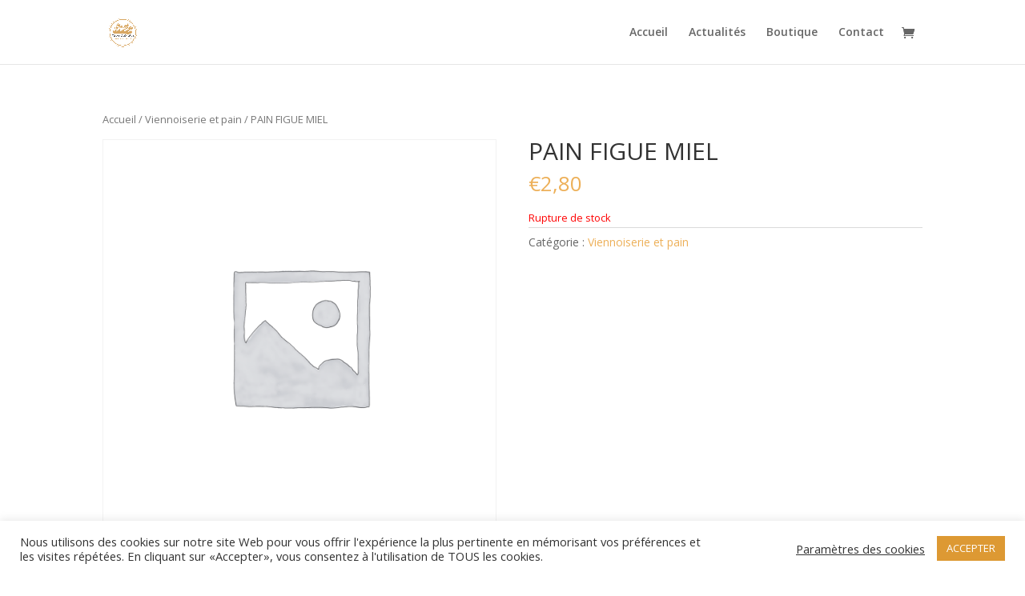

--- FILE ---
content_type: text/css; charset: UTF-8;charset=UTF-8
request_url: https://fournildelya.fr/wp-admin/admin-ajax.php?action=easy-facebook-likebox-customizer-style&ver=6.3.8
body_size: 1212
content:

.efbl_feed_wraper.efbl_skin_558 .efbl-grid-skin .efbl-row.e-outer {
    grid-template-columns: repeat(auto-fill, minmax(33.33%, 1fr));
}


.efbl_feed_wraper.efbl_skin_558 .efbl_feeds_holder.efbl_feeds_carousel {


}

.efbl_feed_wraper.efbl_skin_558 .efbl_feeds_holder.efbl_feeds_carousel .owl-nav {

 display: flex;


}

.efbl_feed_wraper.efbl_skin_558 .efbl_feeds_holder.efbl_feeds_carousel .owl-dots {

 display: block;


}

.efbl_feed_wraper.efbl_skin_558 .efbl_feeds_holder.efbl_feeds_carousel .owl-dots .owl-dot span {


}

.efbl_feed_wraper.efbl_skin_558 .efbl_feeds_holder.efbl_feeds_carousel .owl-dots .owl-dot.active span {


}

.efbl_feed_wraper.efbl_skin_558 .efbl_load_more_holder a.efbl_load_more_btn span {


}

.efbl_feed_wraper.efbl_skin_558 .efbl_load_more_holder a.efbl_load_more_btn:hover span {


}

.efbl_feed_wraper.efbl_skin_558 .efbl_header {

 box-shadow: none;


}

.efbl_feed_wraper.efbl_skin_558 .efbl_header .efbl_header_inner_wrap .efbl_header_content .efbl_header_meta .efbl_header_title {


}


.efbl_feed_wraper.efbl_skin_558 .efbl_header .efbl_header_inner_wrap .efbl_header_img img {

 border-radius: 0;


}

.efbl_feed_wraper.efbl_skin_558 .efbl_header .efbl_header_inner_wrap .efbl_header_content .efbl_header_meta .efbl_cat, .efbl_feed_wraper.efbl_skin_558 .efbl_header .efbl_header_inner_wrap .efbl_header_content .efbl_header_meta .efbl_followers {


}

.efbl_feed_wraper.efbl_skin_558 .efbl_header .efbl_header_inner_wrap .efbl_header_content .efbl_bio {


}

.efbl_feed_wraper.efbl_skin_558 .efbl-story-wrapper, .efbl_feed_wraper.efbl_skin_558 .efbl-story-wrapper .efbl-thumbnail-wrapper .efbl-thumbnail-col, .efbl_feed_wraper.efbl_skin_558 .efbl-story-wrapper .efbl-post-footer {


}


.efbl_feed_wraper.efbl_skin_558 .efbl-story-wrapper {
    box-shadow: none;
}


.efbl_feed_wraper.efbl_skin_558 .efbl-story-wrapper .efbl-thumbnail-wrapper .efbl-thumbnail-col a img {


}

.efbl_feed_wraper.efbl_skin_558 .efbl-story-wrapper, .efbl_feed_wraper.efbl_skin_558 .efbl_feeds_carousel .efbl-story-wrapper .efbl-grid-wrapper {


}

.efbl_feed_wraper.efbl_skin_558 .efbl-story-wrapper, .efbl_feed_wraper.efbl_skin_558 .efbl-story-wrapper .efbl-feed-content > .efbl-d-flex .efbl-profile-title span, .efbl_feed_wraper.efbl_skin_558 .efbl-story-wrapper .efbl-feed-content .description, .efbl_feed_wraper.efbl_skin_558 .efbl-story-wrapper .efbl-feed-content .description a, .efbl_feed_wraper.efbl_skin_558 .efbl-story-wrapper .efbl-feed-content .efbl_link_text, .efbl_feed_wraper.efbl_skin_558 .efbl-story-wrapper .efbl-feed-content .efbl_link_text .efbl_title_link a {


}

.efbl_feed_wraper.efbl_skin_558 .efbl-story-wrapper .efbl-post-footer .efbl-reacted-item, .efbl_feed_wraper.efbl_skin_558 .efbl-story-wrapper .efbl-post-footer .efbl-reacted-item .efbl_all_comments_wrap {


}

.efbl_feed_wraper.efbl_skin_558 .efbl-story-wrapper .efbl-overlay {


}

.efbl_feed_wraper.efbl_skin_558 .efbl-story-wrapper .efbl-overlay .efbl_multimedia, .efbl_feed_wraper.efbl_skin_558 .efbl-story-wrapper .efbl-overlay .icon-esf-video-camera {


}

.efbl_feed_wraper.efbl_skin_558 .efbl-story-wrapper .efbl-post-footer .efbl-view-on-fb, .efbl_feed_wraper.efbl_skin_558 .efbl-story-wrapper .efbl-post-footer .esf-share-wrapper .esf-share {


}

.efbl_feed_wraper.efbl_skin_558 .efbl-story-wrapper .efbl-post-footer .efbl-view-on-fb:hover, .efbl_feed_wraper.efbl_skin_558 .efbl-story-wrapper .efbl-post-footer .esf-share-wrapper .esf-share:hover {


}

.efbl_feed_popup_container .efbl-post-detail.efbl-popup-skin-558 .efbl-d-columns-wrapper, .efbl_feed_popup_container .efbl-post-detail.efbl-popup-skin-558 .efbl-d-columns-wrapper .efbl-caption::after {


}

.efbl_feed_popup_container .efbl-post-detail.efbl-popup-skin-558 .efbl-d-columns-wrapper, .efbl_feed_popup_container .efbl-post-detail.efbl-popup-skin-558 .efbl-d-columns-wrapper .efbl-caption .efbl-feed-description, .efbl_feed_popup_container .efbl-post-detail.efbl-popup-skin-558 a, .efbl_feed_popup_container .efbl-post-detail.efbl-popup-skin-558 span {


}

.efbl_feed_popup_container .efbl-post-detail.efbl-popup-skin-558 .efbl-d-columns-wrapper .efbl-post-header {

 display: flex;


}

.efbl_feed_popup_container .efbl-post-detail.efbl-popup-skin-558 .efbl-d-columns-wrapper .efbl-post-header .efbl-profile-image {

 display: block;


}

.efbl_feed_popup_container .efbl-post-detail.efbl-popup-skin-558 .efbl-d-columns-wrapper .efbl-post-header h2 {


}

.efbl_feed_popup_container .efbl-post-detail.efbl-popup-skin-558 .efbl-d-columns-wrapper .efbl-post-header span {


}

.efbl_feed_popup_container .efbl-post-detail.efbl-popup-skin-558 .efbl-feed-description, .efbl_feed_popup_container .efbl-post-detail.efbl-popup-skin-558 .efbl_link_text {

 display: block;


}

.efbl_feed_popup_container .efbl-post-detail.efbl-popup-skin-558 .efbl-d-columns-wrapper .efbl-reactions-box {

 display: flex;


}

.efbl_feed_popup_container .efbl-post-detail.efbl-popup-skin-558 .efbl-d-columns-wrapper .efbl-reactions-box .efbl-reactions span {


}


.efbl_feed_popup_container .efbl-post-detail.efbl-popup-skin-558 .efbl-d-columns-wrapper .efbl-reactions-box .efbl-reactions .efbl_popup_likes_main {

 display: flex;


}

.efbl_feed_popup_container .efbl-post-detail.efbl-popup-skin-558 .efbl-d-columns-wrapper .efbl-reactions-box .efbl-reactions .efbl-popup-comments-icon-wrapper {

 display: flex;


}

.efbl_feed_popup_container .efbl-post-detail.efbl-popup-skin-558 .efbl-commnets, .efbl_feed_popup_container .efbl-post-detail.efbl-popup-skin-558 .efbl-comments-list {

 display: block;


}

.efbl_feed_popup_container .efbl-post-detail.efbl-popup-skin-558 .efbl-action-btn {

 display: block;


}

.efbl_feed_popup_container .efbl-post-detail.efbl-popup-skin-558 .efbl-d-columns-wrapper .efbl-comments-list .efbl-comment-wrap {


}



.efbl_feed_wraper.efbl_skin_559 .efbl-grid-skin .efbl-row.e-outer {
    grid-template-columns: repeat(auto-fill, minmax(33.33%, 1fr));
}


.efbl_feed_wraper.efbl_skin_559 .efbl_feeds_holder.efbl_feeds_carousel {


}

.efbl_feed_wraper.efbl_skin_559 .efbl_feeds_holder.efbl_feeds_carousel .owl-nav {

 display: flex;


}

.efbl_feed_wraper.efbl_skin_559 .efbl_feeds_holder.efbl_feeds_carousel .owl-dots {

 display: block;


}

.efbl_feed_wraper.efbl_skin_559 .efbl_feeds_holder.efbl_feeds_carousel .owl-dots .owl-dot span {


}

.efbl_feed_wraper.efbl_skin_559 .efbl_feeds_holder.efbl_feeds_carousel .owl-dots .owl-dot.active span {


}

.efbl_feed_wraper.efbl_skin_559 .efbl_load_more_holder a.efbl_load_more_btn span {


}

.efbl_feed_wraper.efbl_skin_559 .efbl_load_more_holder a.efbl_load_more_btn:hover span {


}

.efbl_feed_wraper.efbl_skin_559 .efbl_header {

 box-shadow: none;


}

.efbl_feed_wraper.efbl_skin_559 .efbl_header .efbl_header_inner_wrap .efbl_header_content .efbl_header_meta .efbl_header_title {


}


.efbl_feed_wraper.efbl_skin_559 .efbl_header .efbl_header_inner_wrap .efbl_header_img img {

 border-radius: 0;


}

.efbl_feed_wraper.efbl_skin_559 .efbl_header .efbl_header_inner_wrap .efbl_header_content .efbl_header_meta .efbl_cat, .efbl_feed_wraper.efbl_skin_559 .efbl_header .efbl_header_inner_wrap .efbl_header_content .efbl_header_meta .efbl_followers {


}

.efbl_feed_wraper.efbl_skin_559 .efbl_header .efbl_header_inner_wrap .efbl_header_content .efbl_bio {


}

.efbl_feed_wraper.efbl_skin_559 .efbl-story-wrapper, .efbl_feed_wraper.efbl_skin_559 .efbl-story-wrapper .efbl-thumbnail-wrapper .efbl-thumbnail-col, .efbl_feed_wraper.efbl_skin_559 .efbl-story-wrapper .efbl-post-footer {


}


.efbl_feed_wraper.efbl_skin_559 .efbl-story-wrapper {
    box-shadow: none;
}


.efbl_feed_wraper.efbl_skin_559 .efbl-story-wrapper .efbl-thumbnail-wrapper .efbl-thumbnail-col a img {


}

.efbl_feed_wraper.efbl_skin_559 .efbl-story-wrapper, .efbl_feed_wraper.efbl_skin_559 .efbl_feeds_carousel .efbl-story-wrapper .efbl-grid-wrapper {


}

.efbl_feed_wraper.efbl_skin_559 .efbl-story-wrapper, .efbl_feed_wraper.efbl_skin_559 .efbl-story-wrapper .efbl-feed-content > .efbl-d-flex .efbl-profile-title span, .efbl_feed_wraper.efbl_skin_559 .efbl-story-wrapper .efbl-feed-content .description, .efbl_feed_wraper.efbl_skin_559 .efbl-story-wrapper .efbl-feed-content .description a, .efbl_feed_wraper.efbl_skin_559 .efbl-story-wrapper .efbl-feed-content .efbl_link_text, .efbl_feed_wraper.efbl_skin_559 .efbl-story-wrapper .efbl-feed-content .efbl_link_text .efbl_title_link a {


}

.efbl_feed_wraper.efbl_skin_559 .efbl-story-wrapper .efbl-post-footer .efbl-reacted-item, .efbl_feed_wraper.efbl_skin_559 .efbl-story-wrapper .efbl-post-footer .efbl-reacted-item .efbl_all_comments_wrap {


}

.efbl_feed_wraper.efbl_skin_559 .efbl-story-wrapper .efbl-overlay {


}

.efbl_feed_wraper.efbl_skin_559 .efbl-story-wrapper .efbl-overlay .efbl_multimedia, .efbl_feed_wraper.efbl_skin_559 .efbl-story-wrapper .efbl-overlay .icon-esf-video-camera {


}

.efbl_feed_wraper.efbl_skin_559 .efbl-story-wrapper .efbl-post-footer .efbl-view-on-fb, .efbl_feed_wraper.efbl_skin_559 .efbl-story-wrapper .efbl-post-footer .esf-share-wrapper .esf-share {


}

.efbl_feed_wraper.efbl_skin_559 .efbl-story-wrapper .efbl-post-footer .efbl-view-on-fb:hover, .efbl_feed_wraper.efbl_skin_559 .efbl-story-wrapper .efbl-post-footer .esf-share-wrapper .esf-share:hover {


}

.efbl_feed_popup_container .efbl-post-detail.efbl-popup-skin-559 .efbl-d-columns-wrapper, .efbl_feed_popup_container .efbl-post-detail.efbl-popup-skin-559 .efbl-d-columns-wrapper .efbl-caption::after {


}

.efbl_feed_popup_container .efbl-post-detail.efbl-popup-skin-559 .efbl-d-columns-wrapper, .efbl_feed_popup_container .efbl-post-detail.efbl-popup-skin-559 .efbl-d-columns-wrapper .efbl-caption .efbl-feed-description, .efbl_feed_popup_container .efbl-post-detail.efbl-popup-skin-559 a, .efbl_feed_popup_container .efbl-post-detail.efbl-popup-skin-559 span {


}

.efbl_feed_popup_container .efbl-post-detail.efbl-popup-skin-559 .efbl-d-columns-wrapper .efbl-post-header {

 display: flex;


}

.efbl_feed_popup_container .efbl-post-detail.efbl-popup-skin-559 .efbl-d-columns-wrapper .efbl-post-header .efbl-profile-image {

 display: block;


}

.efbl_feed_popup_container .efbl-post-detail.efbl-popup-skin-559 .efbl-d-columns-wrapper .efbl-post-header h2 {


}

.efbl_feed_popup_container .efbl-post-detail.efbl-popup-skin-559 .efbl-d-columns-wrapper .efbl-post-header span {


}

.efbl_feed_popup_container .efbl-post-detail.efbl-popup-skin-559 .efbl-feed-description, .efbl_feed_popup_container .efbl-post-detail.efbl-popup-skin-559 .efbl_link_text {

 display: block;


}

.efbl_feed_popup_container .efbl-post-detail.efbl-popup-skin-559 .efbl-d-columns-wrapper .efbl-reactions-box {

 display: flex;


}

.efbl_feed_popup_container .efbl-post-detail.efbl-popup-skin-559 .efbl-d-columns-wrapper .efbl-reactions-box .efbl-reactions span {


}


.efbl_feed_popup_container .efbl-post-detail.efbl-popup-skin-559 .efbl-d-columns-wrapper .efbl-reactions-box .efbl-reactions .efbl_popup_likes_main {

 display: flex;


}

.efbl_feed_popup_container .efbl-post-detail.efbl-popup-skin-559 .efbl-d-columns-wrapper .efbl-reactions-box .efbl-reactions .efbl-popup-comments-icon-wrapper {

 display: flex;


}

.efbl_feed_popup_container .efbl-post-detail.efbl-popup-skin-559 .efbl-commnets, .efbl_feed_popup_container .efbl-post-detail.efbl-popup-skin-559 .efbl-comments-list {

 display: block;


}

.efbl_feed_popup_container .efbl-post-detail.efbl-popup-skin-559 .efbl-action-btn {

 display: block;


}

.efbl_feed_popup_container .efbl-post-detail.efbl-popup-skin-559 .efbl-d-columns-wrapper .efbl-comments-list .efbl-comment-wrap {


}



.efbl_feed_wraper.efbl_skin_560 .efbl-grid-skin .efbl-row.e-outer {
    grid-template-columns: repeat(auto-fill, minmax(33.33%, 1fr));
}


.efbl_feed_wraper.efbl_skin_560 .efbl_feeds_holder.efbl_feeds_carousel {


}

.efbl_feed_wraper.efbl_skin_560 .efbl_feeds_holder.efbl_feeds_carousel .owl-nav {

 display: flex;


}

.efbl_feed_wraper.efbl_skin_560 .efbl_feeds_holder.efbl_feeds_carousel .owl-dots {

 display: block;


}

.efbl_feed_wraper.efbl_skin_560 .efbl_feeds_holder.efbl_feeds_carousel .owl-dots .owl-dot span {


}

.efbl_feed_wraper.efbl_skin_560 .efbl_feeds_holder.efbl_feeds_carousel .owl-dots .owl-dot.active span {


}

.efbl_feed_wraper.efbl_skin_560 .efbl_load_more_holder a.efbl_load_more_btn span {


}

.efbl_feed_wraper.efbl_skin_560 .efbl_load_more_holder a.efbl_load_more_btn:hover span {


}

.efbl_feed_wraper.efbl_skin_560 .efbl_header {

 box-shadow: none;


}

.efbl_feed_wraper.efbl_skin_560 .efbl_header .efbl_header_inner_wrap .efbl_header_content .efbl_header_meta .efbl_header_title {


}


.efbl_feed_wraper.efbl_skin_560 .efbl_header .efbl_header_inner_wrap .efbl_header_img img {

 border-radius: 0;


}

.efbl_feed_wraper.efbl_skin_560 .efbl_header .efbl_header_inner_wrap .efbl_header_content .efbl_header_meta .efbl_cat, .efbl_feed_wraper.efbl_skin_560 .efbl_header .efbl_header_inner_wrap .efbl_header_content .efbl_header_meta .efbl_followers {


}

.efbl_feed_wraper.efbl_skin_560 .efbl_header .efbl_header_inner_wrap .efbl_header_content .efbl_bio {


}

.efbl_feed_wraper.efbl_skin_560 .efbl-story-wrapper, .efbl_feed_wraper.efbl_skin_560 .efbl-story-wrapper .efbl-thumbnail-wrapper .efbl-thumbnail-col, .efbl_feed_wraper.efbl_skin_560 .efbl-story-wrapper .efbl-post-footer {


}


.efbl_feed_wraper.efbl_skin_560 .efbl-story-wrapper {
    box-shadow: none;
}


.efbl_feed_wraper.efbl_skin_560 .efbl-story-wrapper .efbl-thumbnail-wrapper .efbl-thumbnail-col a img {


}

.efbl_feed_wraper.efbl_skin_560 .efbl-story-wrapper, .efbl_feed_wraper.efbl_skin_560 .efbl_feeds_carousel .efbl-story-wrapper .efbl-grid-wrapper {


}

.efbl_feed_wraper.efbl_skin_560 .efbl-story-wrapper, .efbl_feed_wraper.efbl_skin_560 .efbl-story-wrapper .efbl-feed-content > .efbl-d-flex .efbl-profile-title span, .efbl_feed_wraper.efbl_skin_560 .efbl-story-wrapper .efbl-feed-content .description, .efbl_feed_wraper.efbl_skin_560 .efbl-story-wrapper .efbl-feed-content .description a, .efbl_feed_wraper.efbl_skin_560 .efbl-story-wrapper .efbl-feed-content .efbl_link_text, .efbl_feed_wraper.efbl_skin_560 .efbl-story-wrapper .efbl-feed-content .efbl_link_text .efbl_title_link a {


}

.efbl_feed_wraper.efbl_skin_560 .efbl-story-wrapper .efbl-post-footer .efbl-reacted-item, .efbl_feed_wraper.efbl_skin_560 .efbl-story-wrapper .efbl-post-footer .efbl-reacted-item .efbl_all_comments_wrap {


}

.efbl_feed_wraper.efbl_skin_560 .efbl-story-wrapper .efbl-overlay {


}

.efbl_feed_wraper.efbl_skin_560 .efbl-story-wrapper .efbl-overlay .efbl_multimedia, .efbl_feed_wraper.efbl_skin_560 .efbl-story-wrapper .efbl-overlay .icon-esf-video-camera {


}

.efbl_feed_wraper.efbl_skin_560 .efbl-story-wrapper .efbl-post-footer .efbl-view-on-fb, .efbl_feed_wraper.efbl_skin_560 .efbl-story-wrapper .efbl-post-footer .esf-share-wrapper .esf-share {


}

.efbl_feed_wraper.efbl_skin_560 .efbl-story-wrapper .efbl-post-footer .efbl-view-on-fb:hover, .efbl_feed_wraper.efbl_skin_560 .efbl-story-wrapper .efbl-post-footer .esf-share-wrapper .esf-share:hover {


}

.efbl_feed_popup_container .efbl-post-detail.efbl-popup-skin-560 .efbl-d-columns-wrapper, .efbl_feed_popup_container .efbl-post-detail.efbl-popup-skin-560 .efbl-d-columns-wrapper .efbl-caption::after {


}

.efbl_feed_popup_container .efbl-post-detail.efbl-popup-skin-560 .efbl-d-columns-wrapper, .efbl_feed_popup_container .efbl-post-detail.efbl-popup-skin-560 .efbl-d-columns-wrapper .efbl-caption .efbl-feed-description, .efbl_feed_popup_container .efbl-post-detail.efbl-popup-skin-560 a, .efbl_feed_popup_container .efbl-post-detail.efbl-popup-skin-560 span {


}

.efbl_feed_popup_container .efbl-post-detail.efbl-popup-skin-560 .efbl-d-columns-wrapper .efbl-post-header {

 display: flex;


}

.efbl_feed_popup_container .efbl-post-detail.efbl-popup-skin-560 .efbl-d-columns-wrapper .efbl-post-header .efbl-profile-image {

 display: block;


}

.efbl_feed_popup_container .efbl-post-detail.efbl-popup-skin-560 .efbl-d-columns-wrapper .efbl-post-header h2 {


}

.efbl_feed_popup_container .efbl-post-detail.efbl-popup-skin-560 .efbl-d-columns-wrapper .efbl-post-header span {


}

.efbl_feed_popup_container .efbl-post-detail.efbl-popup-skin-560 .efbl-feed-description, .efbl_feed_popup_container .efbl-post-detail.efbl-popup-skin-560 .efbl_link_text {

 display: block;


}

.efbl_feed_popup_container .efbl-post-detail.efbl-popup-skin-560 .efbl-d-columns-wrapper .efbl-reactions-box {

 display: flex;


}

.efbl_feed_popup_container .efbl-post-detail.efbl-popup-skin-560 .efbl-d-columns-wrapper .efbl-reactions-box .efbl-reactions span {


}


.efbl_feed_popup_container .efbl-post-detail.efbl-popup-skin-560 .efbl-d-columns-wrapper .efbl-reactions-box .efbl-reactions .efbl_popup_likes_main {

 display: flex;


}

.efbl_feed_popup_container .efbl-post-detail.efbl-popup-skin-560 .efbl-d-columns-wrapper .efbl-reactions-box .efbl-reactions .efbl-popup-comments-icon-wrapper {

 display: flex;


}

.efbl_feed_popup_container .efbl-post-detail.efbl-popup-skin-560 .efbl-commnets, .efbl_feed_popup_container .efbl-post-detail.efbl-popup-skin-560 .efbl-comments-list {

 display: block;


}

.efbl_feed_popup_container .efbl-post-detail.efbl-popup-skin-560 .efbl-action-btn {

 display: block;


}

.efbl_feed_popup_container .efbl-post-detail.efbl-popup-skin-560 .efbl-d-columns-wrapper .efbl-comments-list .efbl-comment-wrap {


}


  